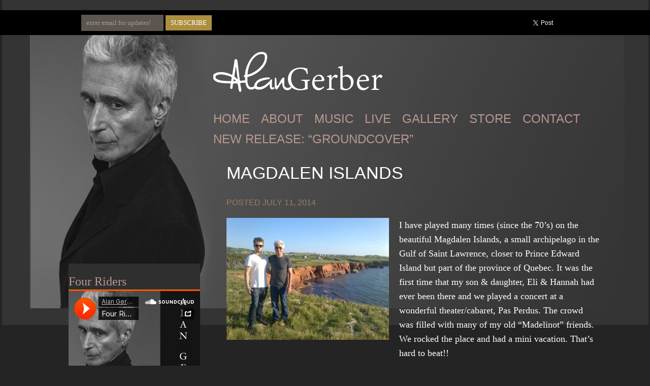

--- FILE ---
content_type: text/html; charset=UTF-8
request_url: https://alangerbersongs.com/magdalen-islands/
body_size: 8603
content:
<!doctype html>

<!-- paulirish.com/2008/conditional-stylesheets-vs-css-hacks-answer-neither/ -->

<!--[if lt IE 7]> <html class="no-js lt-ie9 lt-ie8 lt-ie7" lang="en"> <![endif]-->

<!--[if IE 7]>    <html class="no-js lt-ie9 lt-ie8" lang="en"> <![endif]-->

<!--[if IE 8]>    <html class="no-js lt-ie9" lang="en"> <![endif]-->

<!-- Consider adding a manifest.appcache: h5bp.com/d/Offline -->

<!--[if gt IE 8]><!--> <html class="no-js" lang="en"> <!--<![endif]-->



<head>



	<title>Alan Gerber | Magdalen Islands</title>

   	<meta charset="UTF-8" />

  	<meta name="HandheldFriendly" content="True">

  	<meta name="viewport" content="width=device-width" />

	

	<!-- Use the .htaccess and remove these lines to avoid edge case issues. More info: h5bp.com/i/378 -->

	

	<meta http-equiv="X-UA-Compatible" content="IE=edge,chrome=1">

	<link rel="pingback" href="https://alangerbersongs.com/xmlrpc.php" />

	<link rel="shortcut icon" href="https://alangerbersongs.com/wp-content/themes/alangerber/img/favicon.ico"/>

	

	<!-- Set the viewport width to device width for mobile -->

	

	<meta name="viewport" content="width=device-width" />

	

	<!-- Place favicon.ico and apple-touch-icon.png in the root directory: mathiasbynens.be/notes/touch-icons -->

	

	<!-- Included CSS Files (Compressed) -->

	



    	<link rel="stylesheet" href="https://alangerbersongs.com/wp-content/themes/alangerber/style.css">

	<!--<link rel="stylesheet/less" type="text/css" href="https://alangerbersongs.com/wp-content/themes/alangerber/LESS/wysiwyg.less" />

	<script src="https://alangerbersongs.com/wp-content/themes/alangerber/js/less-1.3.3.min.js" type="text/javascript"></script>-->

	<script> (function(i,s,o,g,r,a,m){i['GoogleAnalyticsObject']=r;i[r]=i[r]||function(){ (i[r].q=i[r].q||[]).push(arguments)},i[r].l=1*new Date();a=s.createElement(o), m=s.getElementsByTagName(o)[0];a.async=1;a.src=g;m.parentNode.insertBefore(a,m) })(window,document,'script','//www.google-analytics.com/analytics.js','ga');  ga('create', 'UA-50307438-1', 'alangerbersongs.com'); ga('send', 'pageview');  </script>





		

	<meta name='robots' content='max-image-preview:large' />
<link rel='dns-prefetch' href='//ajax.googleapis.com' />
<link rel="alternate" title="oEmbed (JSON)" type="application/json+oembed" href="https://alangerbersongs.com/wp-json/oembed/1.0/embed?url=https%3A%2F%2Falangerbersongs.com%2Fmagdalen-islands%2F" />
<link rel="alternate" title="oEmbed (XML)" type="text/xml+oembed" href="https://alangerbersongs.com/wp-json/oembed/1.0/embed?url=https%3A%2F%2Falangerbersongs.com%2Fmagdalen-islands%2F&#038;format=xml" />
		
	<style id='wp-img-auto-sizes-contain-inline-css' type='text/css'>
img:is([sizes=auto i],[sizes^="auto," i]){contain-intrinsic-size:3000px 1500px}
/*# sourceURL=wp-img-auto-sizes-contain-inline-css */
</style>
<style id='wp-emoji-styles-inline-css' type='text/css'>

	img.wp-smiley, img.emoji {
		display: inline !important;
		border: none !important;
		box-shadow: none !important;
		height: 1em !important;
		width: 1em !important;
		margin: 0 0.07em !important;
		vertical-align: -0.1em !important;
		background: none !important;
		padding: 0 !important;
	}
/*# sourceURL=wp-emoji-styles-inline-css */
</style>
<style id='wp-block-library-inline-css' type='text/css'>
:root{--wp-block-synced-color:#7a00df;--wp-block-synced-color--rgb:122,0,223;--wp-bound-block-color:var(--wp-block-synced-color);--wp-editor-canvas-background:#ddd;--wp-admin-theme-color:#007cba;--wp-admin-theme-color--rgb:0,124,186;--wp-admin-theme-color-darker-10:#006ba1;--wp-admin-theme-color-darker-10--rgb:0,107,160.5;--wp-admin-theme-color-darker-20:#005a87;--wp-admin-theme-color-darker-20--rgb:0,90,135;--wp-admin-border-width-focus:2px}@media (min-resolution:192dpi){:root{--wp-admin-border-width-focus:1.5px}}.wp-element-button{cursor:pointer}:root .has-very-light-gray-background-color{background-color:#eee}:root .has-very-dark-gray-background-color{background-color:#313131}:root .has-very-light-gray-color{color:#eee}:root .has-very-dark-gray-color{color:#313131}:root .has-vivid-green-cyan-to-vivid-cyan-blue-gradient-background{background:linear-gradient(135deg,#00d084,#0693e3)}:root .has-purple-crush-gradient-background{background:linear-gradient(135deg,#34e2e4,#4721fb 50%,#ab1dfe)}:root .has-hazy-dawn-gradient-background{background:linear-gradient(135deg,#faaca8,#dad0ec)}:root .has-subdued-olive-gradient-background{background:linear-gradient(135deg,#fafae1,#67a671)}:root .has-atomic-cream-gradient-background{background:linear-gradient(135deg,#fdd79a,#004a59)}:root .has-nightshade-gradient-background{background:linear-gradient(135deg,#330968,#31cdcf)}:root .has-midnight-gradient-background{background:linear-gradient(135deg,#020381,#2874fc)}:root{--wp--preset--font-size--normal:16px;--wp--preset--font-size--huge:42px}.has-regular-font-size{font-size:1em}.has-larger-font-size{font-size:2.625em}.has-normal-font-size{font-size:var(--wp--preset--font-size--normal)}.has-huge-font-size{font-size:var(--wp--preset--font-size--huge)}.has-text-align-center{text-align:center}.has-text-align-left{text-align:left}.has-text-align-right{text-align:right}.has-fit-text{white-space:nowrap!important}#end-resizable-editor-section{display:none}.aligncenter{clear:both}.items-justified-left{justify-content:flex-start}.items-justified-center{justify-content:center}.items-justified-right{justify-content:flex-end}.items-justified-space-between{justify-content:space-between}.screen-reader-text{border:0;clip-path:inset(50%);height:1px;margin:-1px;overflow:hidden;padding:0;position:absolute;width:1px;word-wrap:normal!important}.screen-reader-text:focus{background-color:#ddd;clip-path:none;color:#444;display:block;font-size:1em;height:auto;left:5px;line-height:normal;padding:15px 23px 14px;text-decoration:none;top:5px;width:auto;z-index:100000}html :where(.has-border-color){border-style:solid}html :where([style*=border-top-color]){border-top-style:solid}html :where([style*=border-right-color]){border-right-style:solid}html :where([style*=border-bottom-color]){border-bottom-style:solid}html :where([style*=border-left-color]){border-left-style:solid}html :where([style*=border-width]){border-style:solid}html :where([style*=border-top-width]){border-top-style:solid}html :where([style*=border-right-width]){border-right-style:solid}html :where([style*=border-bottom-width]){border-bottom-style:solid}html :where([style*=border-left-width]){border-left-style:solid}html :where(img[class*=wp-image-]){height:auto;max-width:100%}:where(figure){margin:0 0 1em}html :where(.is-position-sticky){--wp-admin--admin-bar--position-offset:var(--wp-admin--admin-bar--height,0px)}@media screen and (max-width:600px){html :where(.is-position-sticky){--wp-admin--admin-bar--position-offset:0px}}

/*# sourceURL=wp-block-library-inline-css */
</style><style id='global-styles-inline-css' type='text/css'>
:root{--wp--preset--aspect-ratio--square: 1;--wp--preset--aspect-ratio--4-3: 4/3;--wp--preset--aspect-ratio--3-4: 3/4;--wp--preset--aspect-ratio--3-2: 3/2;--wp--preset--aspect-ratio--2-3: 2/3;--wp--preset--aspect-ratio--16-9: 16/9;--wp--preset--aspect-ratio--9-16: 9/16;--wp--preset--color--black: #000000;--wp--preset--color--cyan-bluish-gray: #abb8c3;--wp--preset--color--white: #ffffff;--wp--preset--color--pale-pink: #f78da7;--wp--preset--color--vivid-red: #cf2e2e;--wp--preset--color--luminous-vivid-orange: #ff6900;--wp--preset--color--luminous-vivid-amber: #fcb900;--wp--preset--color--light-green-cyan: #7bdcb5;--wp--preset--color--vivid-green-cyan: #00d084;--wp--preset--color--pale-cyan-blue: #8ed1fc;--wp--preset--color--vivid-cyan-blue: #0693e3;--wp--preset--color--vivid-purple: #9b51e0;--wp--preset--gradient--vivid-cyan-blue-to-vivid-purple: linear-gradient(135deg,rgb(6,147,227) 0%,rgb(155,81,224) 100%);--wp--preset--gradient--light-green-cyan-to-vivid-green-cyan: linear-gradient(135deg,rgb(122,220,180) 0%,rgb(0,208,130) 100%);--wp--preset--gradient--luminous-vivid-amber-to-luminous-vivid-orange: linear-gradient(135deg,rgb(252,185,0) 0%,rgb(255,105,0) 100%);--wp--preset--gradient--luminous-vivid-orange-to-vivid-red: linear-gradient(135deg,rgb(255,105,0) 0%,rgb(207,46,46) 100%);--wp--preset--gradient--very-light-gray-to-cyan-bluish-gray: linear-gradient(135deg,rgb(238,238,238) 0%,rgb(169,184,195) 100%);--wp--preset--gradient--cool-to-warm-spectrum: linear-gradient(135deg,rgb(74,234,220) 0%,rgb(151,120,209) 20%,rgb(207,42,186) 40%,rgb(238,44,130) 60%,rgb(251,105,98) 80%,rgb(254,248,76) 100%);--wp--preset--gradient--blush-light-purple: linear-gradient(135deg,rgb(255,206,236) 0%,rgb(152,150,240) 100%);--wp--preset--gradient--blush-bordeaux: linear-gradient(135deg,rgb(254,205,165) 0%,rgb(254,45,45) 50%,rgb(107,0,62) 100%);--wp--preset--gradient--luminous-dusk: linear-gradient(135deg,rgb(255,203,112) 0%,rgb(199,81,192) 50%,rgb(65,88,208) 100%);--wp--preset--gradient--pale-ocean: linear-gradient(135deg,rgb(255,245,203) 0%,rgb(182,227,212) 50%,rgb(51,167,181) 100%);--wp--preset--gradient--electric-grass: linear-gradient(135deg,rgb(202,248,128) 0%,rgb(113,206,126) 100%);--wp--preset--gradient--midnight: linear-gradient(135deg,rgb(2,3,129) 0%,rgb(40,116,252) 100%);--wp--preset--font-size--small: 13px;--wp--preset--font-size--medium: 20px;--wp--preset--font-size--large: 36px;--wp--preset--font-size--x-large: 42px;--wp--preset--spacing--20: 0.44rem;--wp--preset--spacing--30: 0.67rem;--wp--preset--spacing--40: 1rem;--wp--preset--spacing--50: 1.5rem;--wp--preset--spacing--60: 2.25rem;--wp--preset--spacing--70: 3.38rem;--wp--preset--spacing--80: 5.06rem;--wp--preset--shadow--natural: 6px 6px 9px rgba(0, 0, 0, 0.2);--wp--preset--shadow--deep: 12px 12px 50px rgba(0, 0, 0, 0.4);--wp--preset--shadow--sharp: 6px 6px 0px rgba(0, 0, 0, 0.2);--wp--preset--shadow--outlined: 6px 6px 0px -3px rgb(255, 255, 255), 6px 6px rgb(0, 0, 0);--wp--preset--shadow--crisp: 6px 6px 0px rgb(0, 0, 0);}:where(.is-layout-flex){gap: 0.5em;}:where(.is-layout-grid){gap: 0.5em;}body .is-layout-flex{display: flex;}.is-layout-flex{flex-wrap: wrap;align-items: center;}.is-layout-flex > :is(*, div){margin: 0;}body .is-layout-grid{display: grid;}.is-layout-grid > :is(*, div){margin: 0;}:where(.wp-block-columns.is-layout-flex){gap: 2em;}:where(.wp-block-columns.is-layout-grid){gap: 2em;}:where(.wp-block-post-template.is-layout-flex){gap: 1.25em;}:where(.wp-block-post-template.is-layout-grid){gap: 1.25em;}.has-black-color{color: var(--wp--preset--color--black) !important;}.has-cyan-bluish-gray-color{color: var(--wp--preset--color--cyan-bluish-gray) !important;}.has-white-color{color: var(--wp--preset--color--white) !important;}.has-pale-pink-color{color: var(--wp--preset--color--pale-pink) !important;}.has-vivid-red-color{color: var(--wp--preset--color--vivid-red) !important;}.has-luminous-vivid-orange-color{color: var(--wp--preset--color--luminous-vivid-orange) !important;}.has-luminous-vivid-amber-color{color: var(--wp--preset--color--luminous-vivid-amber) !important;}.has-light-green-cyan-color{color: var(--wp--preset--color--light-green-cyan) !important;}.has-vivid-green-cyan-color{color: var(--wp--preset--color--vivid-green-cyan) !important;}.has-pale-cyan-blue-color{color: var(--wp--preset--color--pale-cyan-blue) !important;}.has-vivid-cyan-blue-color{color: var(--wp--preset--color--vivid-cyan-blue) !important;}.has-vivid-purple-color{color: var(--wp--preset--color--vivid-purple) !important;}.has-black-background-color{background-color: var(--wp--preset--color--black) !important;}.has-cyan-bluish-gray-background-color{background-color: var(--wp--preset--color--cyan-bluish-gray) !important;}.has-white-background-color{background-color: var(--wp--preset--color--white) !important;}.has-pale-pink-background-color{background-color: var(--wp--preset--color--pale-pink) !important;}.has-vivid-red-background-color{background-color: var(--wp--preset--color--vivid-red) !important;}.has-luminous-vivid-orange-background-color{background-color: var(--wp--preset--color--luminous-vivid-orange) !important;}.has-luminous-vivid-amber-background-color{background-color: var(--wp--preset--color--luminous-vivid-amber) !important;}.has-light-green-cyan-background-color{background-color: var(--wp--preset--color--light-green-cyan) !important;}.has-vivid-green-cyan-background-color{background-color: var(--wp--preset--color--vivid-green-cyan) !important;}.has-pale-cyan-blue-background-color{background-color: var(--wp--preset--color--pale-cyan-blue) !important;}.has-vivid-cyan-blue-background-color{background-color: var(--wp--preset--color--vivid-cyan-blue) !important;}.has-vivid-purple-background-color{background-color: var(--wp--preset--color--vivid-purple) !important;}.has-black-border-color{border-color: var(--wp--preset--color--black) !important;}.has-cyan-bluish-gray-border-color{border-color: var(--wp--preset--color--cyan-bluish-gray) !important;}.has-white-border-color{border-color: var(--wp--preset--color--white) !important;}.has-pale-pink-border-color{border-color: var(--wp--preset--color--pale-pink) !important;}.has-vivid-red-border-color{border-color: var(--wp--preset--color--vivid-red) !important;}.has-luminous-vivid-orange-border-color{border-color: var(--wp--preset--color--luminous-vivid-orange) !important;}.has-luminous-vivid-amber-border-color{border-color: var(--wp--preset--color--luminous-vivid-amber) !important;}.has-light-green-cyan-border-color{border-color: var(--wp--preset--color--light-green-cyan) !important;}.has-vivid-green-cyan-border-color{border-color: var(--wp--preset--color--vivid-green-cyan) !important;}.has-pale-cyan-blue-border-color{border-color: var(--wp--preset--color--pale-cyan-blue) !important;}.has-vivid-cyan-blue-border-color{border-color: var(--wp--preset--color--vivid-cyan-blue) !important;}.has-vivid-purple-border-color{border-color: var(--wp--preset--color--vivid-purple) !important;}.has-vivid-cyan-blue-to-vivid-purple-gradient-background{background: var(--wp--preset--gradient--vivid-cyan-blue-to-vivid-purple) !important;}.has-light-green-cyan-to-vivid-green-cyan-gradient-background{background: var(--wp--preset--gradient--light-green-cyan-to-vivid-green-cyan) !important;}.has-luminous-vivid-amber-to-luminous-vivid-orange-gradient-background{background: var(--wp--preset--gradient--luminous-vivid-amber-to-luminous-vivid-orange) !important;}.has-luminous-vivid-orange-to-vivid-red-gradient-background{background: var(--wp--preset--gradient--luminous-vivid-orange-to-vivid-red) !important;}.has-very-light-gray-to-cyan-bluish-gray-gradient-background{background: var(--wp--preset--gradient--very-light-gray-to-cyan-bluish-gray) !important;}.has-cool-to-warm-spectrum-gradient-background{background: var(--wp--preset--gradient--cool-to-warm-spectrum) !important;}.has-blush-light-purple-gradient-background{background: var(--wp--preset--gradient--blush-light-purple) !important;}.has-blush-bordeaux-gradient-background{background: var(--wp--preset--gradient--blush-bordeaux) !important;}.has-luminous-dusk-gradient-background{background: var(--wp--preset--gradient--luminous-dusk) !important;}.has-pale-ocean-gradient-background{background: var(--wp--preset--gradient--pale-ocean) !important;}.has-electric-grass-gradient-background{background: var(--wp--preset--gradient--electric-grass) !important;}.has-midnight-gradient-background{background: var(--wp--preset--gradient--midnight) !important;}.has-small-font-size{font-size: var(--wp--preset--font-size--small) !important;}.has-medium-font-size{font-size: var(--wp--preset--font-size--medium) !important;}.has-large-font-size{font-size: var(--wp--preset--font-size--large) !important;}.has-x-large-font-size{font-size: var(--wp--preset--font-size--x-large) !important;}
/*# sourceURL=global-styles-inline-css */
</style>

<style id='classic-theme-styles-inline-css' type='text/css'>
/*! This file is auto-generated */
.wp-block-button__link{color:#fff;background-color:#32373c;border-radius:9999px;box-shadow:none;text-decoration:none;padding:calc(.667em + 2px) calc(1.333em + 2px);font-size:1.125em}.wp-block-file__button{background:#32373c;color:#fff;text-decoration:none}
/*# sourceURL=/wp-includes/css/classic-themes.min.css */
</style>
<link rel='stylesheet' id='responsive-lightbox-nivo-css' href='https://alangerbersongs.com/wp-content/plugins/responsive-lightbox/assets/nivo/nivo-lightbox.min.css?ver=1.3.1' type='text/css' media='all' />
<link rel='stylesheet' id='responsive-lightbox-nivo-default-css' href='https://alangerbersongs.com/wp-content/plugins/responsive-lightbox/assets/nivo/themes/default/default.css?ver=1.3.1' type='text/css' media='all' />
<link rel='stylesheet' id='new-royalslider-core-css-css' href='https://alangerbersongs.com/wp-content/plugins/new-royalslider/lib/royalslider/royalslider.css?ver=3.2.2' type='text/css' media='all' />
<link rel='stylesheet' id='rsUni-css-css' href='https://alangerbersongs.com/wp-content/plugins/new-royalslider/lib/royalslider/skins/universal/rs-universal.css?ver=3.2.2' type='text/css' media='all' />
<link rel='stylesheet' id='wp-paginate-css' href='https://alangerbersongs.com/wp-content/plugins/wp-paginate/css/wp-paginate.css?ver=2.2.4' type='text/css' media='screen' />
<script type="text/javascript" src="https://ajax.googleapis.com/ajax/libs/jquery/1.9.1/jquery.min.js" id="jquery-js"></script>
<script type="text/javascript" src="https://alangerbersongs.com/wp-content/plugins/gigpress/scripts/gigpress.js?ver=6.9" id="gigpress-js-js"></script>
<script type="text/javascript" src="https://alangerbersongs.com/wp-content/plugins/responsive-lightbox/assets/dompurify/purify.min.js?ver=3.3.1" id="dompurify-js"></script>
<script type="text/javascript" id="responsive-lightbox-sanitizer-js-before">
/* <![CDATA[ */
window.RLG = window.RLG || {}; window.RLG.sanitizeAllowedHosts = ["youtube.com","www.youtube.com","youtu.be","vimeo.com","player.vimeo.com"];
//# sourceURL=responsive-lightbox-sanitizer-js-before
/* ]]> */
</script>
<script type="text/javascript" src="https://alangerbersongs.com/wp-content/plugins/responsive-lightbox/js/sanitizer.js?ver=2.6.1" id="responsive-lightbox-sanitizer-js"></script>
<script type="text/javascript" src="https://alangerbersongs.com/wp-content/plugins/responsive-lightbox/assets/nivo/nivo-lightbox.min.js?ver=1.3.1" id="responsive-lightbox-nivo-js"></script>
<script type="text/javascript" src="https://alangerbersongs.com/wp-includes/js/underscore.min.js?ver=1.13.7" id="underscore-js"></script>
<script type="text/javascript" src="https://alangerbersongs.com/wp-content/plugins/responsive-lightbox/assets/infinitescroll/infinite-scroll.pkgd.min.js?ver=4.0.1" id="responsive-lightbox-infinite-scroll-js"></script>
<script type="text/javascript" id="responsive-lightbox-js-before">
/* <![CDATA[ */
var rlArgs = {"script":"nivo","selector":"lightbox","customEvents":"","activeGalleries":true,"effect":"fade","clickOverlayToClose":true,"keyboardNav":true,"errorMessage":"The requested content cannot be loaded. Please try again later.","woocommerce_gallery":false,"ajaxurl":"https:\/\/alangerbersongs.com\/wp-admin\/admin-ajax.php","nonce":"eba903a45d","preview":false,"postId":596,"scriptExtension":false};

//# sourceURL=responsive-lightbox-js-before
/* ]]> */
</script>
<script type="text/javascript" src="https://alangerbersongs.com/wp-content/plugins/responsive-lightbox/js/front.js?ver=2.6.1" id="responsive-lightbox-js"></script>
<link rel="https://api.w.org/" href="https://alangerbersongs.com/wp-json/" /><link rel="alternate" title="JSON" type="application/json" href="https://alangerbersongs.com/wp-json/wp/v2/posts/596" /><link rel="EditURI" type="application/rsd+xml" title="RSD" href="https://alangerbersongs.com/xmlrpc.php?rsd" />
<meta name="generator" content="WordPress 6.9" />
<link rel="canonical" href="https://alangerbersongs.com/magdalen-islands/" />
<link rel='shortlink' href='https://alangerbersongs.com/?p=596' />
<link href="https://alangerbersongs.com/?feed=gigpress" rel="alternate" type="application/rss+xml" title="Upcoming shows" />

	

	<!-- All JavaScript at the bottom, except this Modernizr build. Modernizr enables HTML5 elements & feature detects for optimal performance. Create your own custom Modernizr build: www.modernizr.com/download/ -->

	

	<script src="https://alangerbersongs.com/wp-content/themes/alangerber/js/modernizr.custom.55071.js"></script><script type="text/javascript" src="https://ajax.googleapis.com/ajax/libs/jquery/1.7.2/jquery.min.js"></script>

	  <script type="text/javascript" src="https://alangerbersongs.com/wp-content/themes/alangerber/js/navbar.js">		</script>

<link rel='stylesheet' id='gigpress-css-css' href='https://alangerbersongs.com/wp-content/plugins/gigpress/css/gigpress.css?ver=6.9' type='text/css' media='all' />
</head>



<body data-rsssl=1 class="wp-singular post-template-default single single-post postid-596 single-format-standard wp-theme-alangerber">



	<!-- Prompt IE 6 users to install Chrome Frame. Remove this if you support IE 6. chromium.org/developers/how-tos/chrome-frame-getting-started -->

	

	<!--[if lt IE 7]><p class=chromeframe>Your browser is <em>ancient!</em> <a href="http://browsehappy.com/">Upgrade to a different browser</a> or <a href="http://www.google.com/chromeframe/?redirect=true">install Google Chrome Frame</a> to experience this site.</p><![endif]-->



<div id="fb-root"></div>

<script>(function(d, s, id) {

  var js, fjs = d.getElementsByTagName(s)[0];

  if (d.getElementById(id)) return;

  js = d.createElement(s); js.id = id;

  js.src = "//connect.facebook.net/en_US/all.js#xfbml=1";

  fjs.parentNode.insertBefore(js, fjs);

}(document, 'script', 'facebook-jssdk'));</script>

	

	   

        <div class="navbar">

	<a href="#"><img src="https://alangerbersongs.com/wp-content/themes/alangerber/img/menu_icon.png"></img><span> MENU</span></a><div class="menu-main-container"><ul id="menu-main" class="menu"><li id="menu-item-136" class="menu-item menu-item-type-custom menu-item-object-custom menu-item-home menu-item-136"><a href="https://alangerbersongs.com/">Home</a></li>
<li id="menu-item-92" class="menu-item menu-item-type-post_type menu-item-object-page menu-item-92"><a href="https://alangerbersongs.com/about/">About</a></li>
<li id="menu-item-137" class="menu-item menu-item-type-post_type menu-item-object-page menu-item-has-children menu-item-137"><a href="https://alangerbersongs.com/music/">Music</a>
<ul class="sub-menu">
	<li id="menu-item-236" class="menu-item menu-item-type-custom menu-item-object-custom menu-item-236"><a href="/lyric">Lyrics</a></li>
</ul>
</li>
<li id="menu-item-86" class="menu-item menu-item-type-post_type menu-item-object-page menu-item-has-children menu-item-86"><a href="https://alangerbersongs.com/live/">Live</a>
<ul class="sub-menu">
	<li id="menu-item-655" class="menu-item menu-item-type-custom menu-item-object-custom menu-item-655"><a href="https://alangerbersongs.com/review/">Reviews</a></li>
</ul>
</li>
<li id="menu-item-434" class="menu-item menu-item-type-custom menu-item-object-custom menu-item-has-children menu-item-434"><a href="/gallery/live-performance-photos">Gallery</a>
<ul class="sub-menu">
	<li id="menu-item-413" class="menu-item menu-item-type-custom menu-item-object-custom menu-item-413"><a href="/gallery/live-performance-photos">Live Photos</a></li>
	<li id="menu-item-258" class="menu-item menu-item-type-post_type menu-item-object-page menu-item-258"><a href="https://alangerbersongs.com/gallery/fan-photos/">Fan Photos</a></li>
	<li id="menu-item-269" class="menu-item menu-item-type-post_type menu-item-object-page menu-item-269"><a href="https://alangerbersongs.com/gallery/lifestyle/">Lifestyle Photos</a></li>
	<li id="menu-item-256" class="menu-item menu-item-type-post_type menu-item-object-page menu-item-256"><a href="https://alangerbersongs.com/gallery/session-photos/">Session Photos</a></li>
	<li id="menu-item-583" class="menu-item menu-item-type-post_type menu-item-object-page menu-item-583"><a href="https://alangerbersongs.com/gallery/tbt/">#TBT</a></li>
</ul>
</li>
<li id="menu-item-81" class="menu-item menu-item-type-post_type menu-item-object-page menu-item-81"><a href="https://alangerbersongs.com/store/">Store</a></li>
<li id="menu-item-75" class="menu-item menu-item-type-post_type menu-item-object-page menu-item-75"><a href="https://alangerbersongs.com/contact/">Contact</a></li>
<li id="menu-item-1071" class="menu-item menu-item-type-post_type menu-item-object-page menu-item-1071"><a href="https://alangerbersongs.com/money-cant-save-you/">New Release: &#8220;Groundcover&#8221;</a></li>
</ul></div>
        </div>

            <div id="topbar">

		<div id="bar">

           		<div id="subscribe"><form name="input" action="https://alangerbersongs.us3.list-manage.com/subscribe/post?u=fa2d13a096709c490d7fce179&amp;id=85722095dd" method="post" id="mc-embedded-subscribe-form" name="mc-embedded-subscribe-form" class="validate" target="_blank" novalidate>

<input type="text2" name="EMAIL" placeholder="enter email for updates!" class="required email" id="mce-EMAIL">

<input type="submit" value="Subscribe">

</form></div>

<div id="socialbar">

<a href="https://twitter.com/share" class="twitter-share-button">Tweet</a>

<script>!function(d,s,id){var js,fjs=d.getElementsByTagName(s)[0],p=/^http:/.test(d.location)?'http':'https';if(!d.getElementById(id)){js=d.createElement(s);js.id=id;js.src=p+'://platform.twitter.com/widgets.js';fjs.parentNode.insertBefore(js,fjs);}}(document, 'script', 'twitter-wjs');</script><div class="fb-share-button" data-href="http://alangerber.org/" data-width="120px"  data-height="27px" data-type="button_count"></div>

</div></div>

        	

</div>

<div class="wrapper">

    <header>



		

   <div class="logo"><a href="https://alangerbersongs.com"><img src="https://alangerbersongs.com/wp-content/themes/alangerber/img/logo.png"></img></a></div><!--<div class="lngsocial"><a href="/">ENGLISH</a> | <a href="/?lang=fr">FRENCH</a></div>-->

 <nav>

             <div class="menu-main-container"><ul id="menu-main-1" class="menu"><li class="menu-item menu-item-type-custom menu-item-object-custom menu-item-home menu-item-136"><a href="https://alangerbersongs.com/">Home</a></li>
<li class="menu-item menu-item-type-post_type menu-item-object-page menu-item-92"><a href="https://alangerbersongs.com/about/">About</a></li>
<li class="menu-item menu-item-type-post_type menu-item-object-page menu-item-has-children menu-item-137"><a href="https://alangerbersongs.com/music/">Music</a>
<ul class="sub-menu">
	<li class="menu-item menu-item-type-custom menu-item-object-custom menu-item-236"><a href="/lyric">Lyrics</a></li>
</ul>
</li>
<li class="menu-item menu-item-type-post_type menu-item-object-page menu-item-has-children menu-item-86"><a href="https://alangerbersongs.com/live/">Live</a>
<ul class="sub-menu">
	<li class="menu-item menu-item-type-custom menu-item-object-custom menu-item-655"><a href="https://alangerbersongs.com/review/">Reviews</a></li>
</ul>
</li>
<li class="menu-item menu-item-type-custom menu-item-object-custom menu-item-has-children menu-item-434"><a href="/gallery/live-performance-photos">Gallery</a>
<ul class="sub-menu">
	<li class="menu-item menu-item-type-custom menu-item-object-custom menu-item-413"><a href="/gallery/live-performance-photos">Live Photos</a></li>
	<li class="menu-item menu-item-type-post_type menu-item-object-page menu-item-258"><a href="https://alangerbersongs.com/gallery/fan-photos/">Fan Photos</a></li>
	<li class="menu-item menu-item-type-post_type menu-item-object-page menu-item-269"><a href="https://alangerbersongs.com/gallery/lifestyle/">Lifestyle Photos</a></li>
	<li class="menu-item menu-item-type-post_type menu-item-object-page menu-item-256"><a href="https://alangerbersongs.com/gallery/session-photos/">Session Photos</a></li>
	<li class="menu-item menu-item-type-post_type menu-item-object-page menu-item-583"><a href="https://alangerbersongs.com/gallery/tbt/">#TBT</a></li>
</ul>
</li>
<li class="menu-item menu-item-type-post_type menu-item-object-page menu-item-81"><a href="https://alangerbersongs.com/store/">Store</a></li>
<li class="menu-item menu-item-type-post_type menu-item-object-page menu-item-75"><a href="https://alangerbersongs.com/contact/">Contact</a></li>
<li class="menu-item menu-item-type-post_type menu-item-object-page menu-item-1071"><a href="https://alangerbersongs.com/money-cant-save-you/">New Release: &#8220;Groundcover&#8221;</a></li>
</ul></div>
        </nav>





		

	</header>
	<div class="sidebar-home" role="complementary">



<div id="custom_html-3" class="widget_text widget widget_custom_html"><h2>Four Riders</h2><div class="textwidget custom-html-widget"><iframe width="100%" height="300" scrolling="no" frameborder="no" allow="autoplay" src="https://w.soundcloud.com/player/?url=https%3A//api.soundcloud.com/tracks/419297988&color=%23ff5500&auto_play=false&hide_related=false&show_comments=true&show_user=true&show_reposts=false&show_teaser=true&visual=true"></iframe></div></div><div id="text-2" class="widget widget_text">			<div class="textwidget"><div id="cdbaby"><a href='https://store.cdbaby.com/cd/alangerber3'><img src='https://alangerbersongs.com/wp-content/themes/alangerber/img/ag_somewhereinbetween.png'  alt='Alan Gerber: Somewhere in Between' /></a></div></div>
		</div><div id="text-3" class="widget widget_text">			<div class="textwidget"><iframe width="100%" scrolling="no" frameborder="no" src="https://w.soundcloud.com/player/?url=https%3A//api.soundcloud.com/playlists/27209036&amp;color=ff5500&amp;auto_play=false&amp;hide_related=false&amp;show_artwork=true&amp;color=472e0a"></iframe></div>
		</div>
	

		</div> <!-- /#sidebar-home -->
<div class="container">

    






<article class="single-post">



	<h1 class="post-title">Magdalen Islands</h2>

	<div class="meta">POSTED <time datetime="2014-07-11">July 11, 2014</time> </div>

	<p><a href="https://alangerbersongs.com/wp-content/uploads/2014/07/AGM_MagdalenIslands1.jpeg" data-rel="lightbox-image-0" data-rl_title="" data-rl_caption="" title=""><img fetchpriority="high" decoding="async" src="https://alangerbersongs.com/wp-content/uploads/2014/07/AGM_MagdalenIslands1.jpeg" alt="AGM_MagdalenIslands1" width="320" height="240" class="alignleft size-full wp-image-612" srcset="https://alangerbersongs.com/wp-content/uploads/2014/07/AGM_MagdalenIslands1.jpeg 320w, https://alangerbersongs.com/wp-content/uploads/2014/07/AGM_MagdalenIslands1-300x225.jpeg 300w" sizes="(max-width: 320px) 100vw, 320px" /></a></p>
<p class="p1"><span class="s1">I have played many times (since the 70&#8217;s) on the beautiful Magdalen Islands, a small archipelago in the Gulf of Saint Lawrence, closer to Prince Edward Island but part of the province of Quebec. It was the first time that my son &amp; daughter, Eli &amp; Hannah had ever been there and we played a concert at a wonderful theater/cabaret, Pas Perdus. The crowd was filled with many of my old &#8220;Madelinot&#8221; friends. We rocked the place and had a mini vacation. That&#8217;s hard to beat!! </span></p>
			



	


	
<div id="comments">
	
	
		
	<p>Comments are closed</p>
	
	
	
</div><!-- #comments -->



</article>










</div>	<footer>
	<div class="menu-main-container"><ul id="menu-main-2" class="menu"><li class="menu-item menu-item-type-custom menu-item-object-custom menu-item-home menu-item-136"><a href="https://alangerbersongs.com/">Home</a></li>
<li class="menu-item menu-item-type-post_type menu-item-object-page menu-item-92"><a href="https://alangerbersongs.com/about/">About</a></li>
<li class="menu-item menu-item-type-post_type menu-item-object-page menu-item-has-children menu-item-137"><a href="https://alangerbersongs.com/music/">Music</a>
<ul class="sub-menu">
	<li class="menu-item menu-item-type-custom menu-item-object-custom menu-item-236"><a href="/lyric">Lyrics</a></li>
</ul>
</li>
<li class="menu-item menu-item-type-post_type menu-item-object-page menu-item-has-children menu-item-86"><a href="https://alangerbersongs.com/live/">Live</a>
<ul class="sub-menu">
	<li class="menu-item menu-item-type-custom menu-item-object-custom menu-item-655"><a href="https://alangerbersongs.com/review/">Reviews</a></li>
</ul>
</li>
<li class="menu-item menu-item-type-custom menu-item-object-custom menu-item-has-children menu-item-434"><a href="/gallery/live-performance-photos">Gallery</a>
<ul class="sub-menu">
	<li class="menu-item menu-item-type-custom menu-item-object-custom menu-item-413"><a href="/gallery/live-performance-photos">Live Photos</a></li>
	<li class="menu-item menu-item-type-post_type menu-item-object-page menu-item-258"><a href="https://alangerbersongs.com/gallery/fan-photos/">Fan Photos</a></li>
	<li class="menu-item menu-item-type-post_type menu-item-object-page menu-item-269"><a href="https://alangerbersongs.com/gallery/lifestyle/">Lifestyle Photos</a></li>
	<li class="menu-item menu-item-type-post_type menu-item-object-page menu-item-256"><a href="https://alangerbersongs.com/gallery/session-photos/">Session Photos</a></li>
	<li class="menu-item menu-item-type-post_type menu-item-object-page menu-item-583"><a href="https://alangerbersongs.com/gallery/tbt/">#TBT</a></li>
</ul>
</li>
<li class="menu-item menu-item-type-post_type menu-item-object-page menu-item-81"><a href="https://alangerbersongs.com/store/">Store</a></li>
<li class="menu-item menu-item-type-post_type menu-item-object-page menu-item-75"><a href="https://alangerbersongs.com/contact/">Contact</a></li>
<li class="menu-item menu-item-type-post_type menu-item-object-page menu-item-1071"><a href="https://alangerbersongs.com/money-cant-save-you/">New Release: &#8220;Groundcover&#8221;</a></li>
</ul></div>
<br> <a href="https://www.facebook.com/alangerbersongs"><img src="https://alangerbersongs.com/wp-content/themes/alangerber/img/fb.png" /></a><a href="https://twitter.com/alangerbersongs"><img src="https://alangerbersongs.com/wp-content/themes/alangerber/img/twitter.png" /></a><a href="https://www.youtube.com/user/AlanGerberSongs"><img src="https://alangerbersongs.com/wp-content/themes/alangerber/img/yt.png" /></a><a href="https://soundcloud.com/alangerbersongs"><img src="https://alangerbersongs.com/wp-content/themes/alangerber/img/sc.png" /></a>
<h2>To book Alan for a performance or workshop,<a href="/contact/"> Start Here</a></h2>
<p>Copyright &copy; 2026 Alan Gerber. All Rights Reserved.</p>
		
	</footer>

	<script type="speculationrules">
{"prefetch":[{"source":"document","where":{"and":[{"href_matches":"/*"},{"not":{"href_matches":["/wp-*.php","/wp-admin/*","/wp-content/uploads/*","/wp-content/*","/wp-content/plugins/*","/wp-content/themes/alangerber/*","/*\\?(.+)"]}},{"not":{"selector_matches":"a[rel~=\"nofollow\"]"}},{"not":{"selector_matches":".no-prefetch, .no-prefetch a"}}]},"eagerness":"conservative"}]}
</script>
<script type="text/javascript" src="https://alangerbersongs.com/wp-content/plugins/new-royalslider/lib/royalslider/jquery.royalslider.min.js?ver=3.2.2" id="new-royalslider-main-js-js"></script>
<script id="wp-emoji-settings" type="application/json">
{"baseUrl":"https://s.w.org/images/core/emoji/17.0.2/72x72/","ext":".png","svgUrl":"https://s.w.org/images/core/emoji/17.0.2/svg/","svgExt":".svg","source":{"concatemoji":"https://alangerbersongs.com/wp-includes/js/wp-emoji-release.min.js?ver=6.9"}}
</script>
<script type="module">
/* <![CDATA[ */
/*! This file is auto-generated */
const a=JSON.parse(document.getElementById("wp-emoji-settings").textContent),o=(window._wpemojiSettings=a,"wpEmojiSettingsSupports"),s=["flag","emoji"];function i(e){try{var t={supportTests:e,timestamp:(new Date).valueOf()};sessionStorage.setItem(o,JSON.stringify(t))}catch(e){}}function c(e,t,n){e.clearRect(0,0,e.canvas.width,e.canvas.height),e.fillText(t,0,0);t=new Uint32Array(e.getImageData(0,0,e.canvas.width,e.canvas.height).data);e.clearRect(0,0,e.canvas.width,e.canvas.height),e.fillText(n,0,0);const a=new Uint32Array(e.getImageData(0,0,e.canvas.width,e.canvas.height).data);return t.every((e,t)=>e===a[t])}function p(e,t){e.clearRect(0,0,e.canvas.width,e.canvas.height),e.fillText(t,0,0);var n=e.getImageData(16,16,1,1);for(let e=0;e<n.data.length;e++)if(0!==n.data[e])return!1;return!0}function u(e,t,n,a){switch(t){case"flag":return n(e,"\ud83c\udff3\ufe0f\u200d\u26a7\ufe0f","\ud83c\udff3\ufe0f\u200b\u26a7\ufe0f")?!1:!n(e,"\ud83c\udde8\ud83c\uddf6","\ud83c\udde8\u200b\ud83c\uddf6")&&!n(e,"\ud83c\udff4\udb40\udc67\udb40\udc62\udb40\udc65\udb40\udc6e\udb40\udc67\udb40\udc7f","\ud83c\udff4\u200b\udb40\udc67\u200b\udb40\udc62\u200b\udb40\udc65\u200b\udb40\udc6e\u200b\udb40\udc67\u200b\udb40\udc7f");case"emoji":return!a(e,"\ud83e\u1fac8")}return!1}function f(e,t,n,a){let r;const o=(r="undefined"!=typeof WorkerGlobalScope&&self instanceof WorkerGlobalScope?new OffscreenCanvas(300,150):document.createElement("canvas")).getContext("2d",{willReadFrequently:!0}),s=(o.textBaseline="top",o.font="600 32px Arial",{});return e.forEach(e=>{s[e]=t(o,e,n,a)}),s}function r(e){var t=document.createElement("script");t.src=e,t.defer=!0,document.head.appendChild(t)}a.supports={everything:!0,everythingExceptFlag:!0},new Promise(t=>{let n=function(){try{var e=JSON.parse(sessionStorage.getItem(o));if("object"==typeof e&&"number"==typeof e.timestamp&&(new Date).valueOf()<e.timestamp+604800&&"object"==typeof e.supportTests)return e.supportTests}catch(e){}return null}();if(!n){if("undefined"!=typeof Worker&&"undefined"!=typeof OffscreenCanvas&&"undefined"!=typeof URL&&URL.createObjectURL&&"undefined"!=typeof Blob)try{var e="postMessage("+f.toString()+"("+[JSON.stringify(s),u.toString(),c.toString(),p.toString()].join(",")+"));",a=new Blob([e],{type:"text/javascript"});const r=new Worker(URL.createObjectURL(a),{name:"wpTestEmojiSupports"});return void(r.onmessage=e=>{i(n=e.data),r.terminate(),t(n)})}catch(e){}i(n=f(s,u,c,p))}t(n)}).then(e=>{for(const n in e)a.supports[n]=e[n],a.supports.everything=a.supports.everything&&a.supports[n],"flag"!==n&&(a.supports.everythingExceptFlag=a.supports.everythingExceptFlag&&a.supports[n]);var t;a.supports.everythingExceptFlag=a.supports.everythingExceptFlag&&!a.supports.flag,a.supports.everything||((t=a.source||{}).concatemoji?r(t.concatemoji):t.wpemoji&&t.twemoji&&(r(t.twemoji),r(t.wpemoji)))});
//# sourceURL=https://alangerbersongs.com/wp-includes/js/wp-emoji-loader.min.js
/* ]]> */
</script>

	<!-- JavaScript at the bottom for fast page loading -->
	
	<!-- scripts concatenated and minified via build script -->
	
	<script src="https://alangerbersongs.com/wp-content/themes/alangerber/js/bootstrap.min.js"></script>
	
	<!-- end scripts -->
</div>
</body>

</html>


--- FILE ---
content_type: text/css
request_url: https://alangerbersongs.com/wp-content/themes/alangerber/style.css
body_size: 4201
content:
/*
Theme Name: Alan Gerber
Author: NoSleepForSheep
Website: http://www.nosleepforsheep.com/


CONTENTS:

:: GENERAL
:: TYPOGRAPHY
:: STRUCTURE
:: HEADER
:: FOOTER
:: SIDEBAR
:: POSTS
:: REVIEWS
:: TOUR
:: LYRICS
:: MOBILE
:: WYSIWYG

*/


/* GENERAL */

html, html a {
	-webkit-font-smoothing: antialiased !important;
}



body {
	margin: 0 auto;
	font-family: Georgia, Times, "Times New Roman", serif;
	font-size: 16px;
	line-height: 1.5em;
	color: #ffffff;
	background-color: #242424;
	background-image: url('img/bg.jpg'), url('img/bg2.jpg') ;
	background-repeat: no-repeat, no-repeat;
	background-position: center top, center bottom;
}

p {
	font-size: 18px;
	line-height: 1.6em;
}

h1, h2, h3, h4, h5, h6 {
	color: #b9998f;
	font-family: Georgia, Times, "Times New Roman", serif;
	font-weight: 300;
	line-height: 1.3em;
}	


h1 {
	text-transform: uppercase;
}


a {
	color: #ac8e3e; 
	text-decoration: none;
	transition: color .2s linear;
	-webkit-transition: color .2s linear;
	-moz-transition: color .2s linear;
}

a:hover {
	color:#fff;
}

b, strong {
    	font-weight: 600;
}

img {
   	margin: auto;
	max-width: 100%;
	height: auto;
}

a:hover img {
    	opacity: 0.7;
}

a img {
    	opacity: 1;
    	transition: opacity .2s linear;
    	-webkit-transition: opacity .2s linear;
    	-moz-transition: opacity .2s linear;
}

.twitter-share-button { 
	vertical-align:middle; 
	width:90px!important;
}

.group:after {
	content: "";
	display: table;
	clear: both;
}

.tubepress_normal_embedded_wrapper, .tubepress_thumbnail_area {
	width:auto!important;
}

.tubepress_container {
	width: 100% !important;
	height: 75% !important;
}

.tubepress_normal_embedded_wrapper{
	position: relative !important;
	padding-bottom: 56.25% !important;
	width:100% !important;
	padding-top: 30px !important; 
	height: 0 !important; 
	overflow: hidden !important;
	clear:both !important;
	margin-bottom:20px !important;
}

.youtube-player {
	position: absolute !important;
	top: 0 !important;
	left: 0 !important;
	width: 100% !important;
	height: 100% !important;
}

.tubepress_thumb {
	height:230px!important;
}

dd.tubepress_meta_title, dd.tubepress_meta_title a, dd.tubepress_meta_title a:hover {
	font-size:16px!important;
	font-weight:normal!important;
	margin-top:6px!important;
	line-height:1.1em!important;		
}

.tubepress_container dd.tubepress_meta_runtime {
	margin-top:5px!important;
	margin-bottom:5px!important;
	font-weight:normal!important;
}

/* TYPOGRAPHY */

	@import url(http://fonts.googleapis.com/css?family=Open+Sans);

/* STRUCTURE */

.player {
	width: 25%;
	float:left; 
	margin-top:430px;
}

.wrapper {
	max-width: 1080px;
	margin: auto;
}

.container {
	width: 70%;
	max-width: 734px;
	float:right;
	margin: auto;
	height: auto;
	background: transparent;
}

.content {
	width: 94%;
	float: left;
	padding: 3%;
	background: #383838;
	margin-bottom: 50px;
	margin-top: 30px;
}

ul {
	padding-left: 10%;
}

ol {
	padding-left: 10%;
}

.g-background-default {
	background-color: #eee!important;
}

.slider {
	width: 100%;
	margin: auto;	
	margin-top: 20px;
	height:auto;
}

.slider p {
	padding: 4%;
	padding:0;
}

.rsUni .rsBullet.rsNavSelected span {
	background-color: #ac8e3e!important;
}

#comment {
	background:#887e73;
	border:none;
	width:100%;
}

#commentform {
	background: #473e33;
	padding: 5%;
}

#comments {
	margin-bottom: 40px;
	margin-top: 100px;
}

#comments h4 {
	margin: 0;
	padding: 0;
}


#comments img {
	float: left;
	margin-right: 20px;
}

#comments p {
	padding: 0;
}

#comments ol {
	padding-left: 30px;
}

#comments  ol  li {
	display:block!important;
}

#commentform  p.form-allowed-tags {
	display:none!important;
}

#comments li {
	background: #473e33;
	margin-bottom: 20px;
	padding: 5%;
}

#comments li:nth-of-type(even) { 
	background: transparent;
}

#author {
	width: 100%;
	height: 30px;
	background:#887e73;
	border:none;
}

#email {
	width: 100%;
	height: 30px;
	background:#887e73;
	border:none;
}

#url {
	width: 100%;
	height: 30px;
	background:#887e73;
	border:none;
}

.required {
	color:#ac8e3e;
}


a.page-numbers {
	font-size: 1em;
	background: #21160e;
	color: #fff;
	padding: 5px 5px 5px 5px;
}

a.page-numbers:hover {
	background: #ac8e3e;
}

span.page-numbers.current {
	background: #ac8e3e;
	color: #fff;
	padding: 5px 5px 5px 5px;
}

#pagelist {
	text-align: center;
	margin-top: 25px;
}

button {
	background: #ac8e3e;
	border:none;
	color:#fff;
	text-transform:uppercase;
	padding-left: 10px;
	padding-right: 10px;
	height: 30px;
	font-family: Georgia, Times, "Times New Roman", serif;
	margin-right: 15px;
	transition: background-color .2s linear;
	-webkit-transition: background-color .2s linear;
	-moz-transition: background-color .2s linear;
}

button:hover {
	background: #fff;
	color:#000;
	transition: background-color .2s linear;
	-webkit-transition: background-color .2s linear;
	-moz-transition: background-color .2s linear;
	cursor: pointer;
}

::-webkit-input-placeholder {
   	color:#a39c94;
}

:-moz-placeholder { /* Firefox 18- */
   	color:#a39c94; 
}

::-moz-placeholder {  /* Firefox 19+ */
  	 color:#a39c94;  
}

:-ms-input-placeholder {  
	color:#a39c94; 
}

.page-title {
	margin-bottom:0;
}

/* HEADER */

header {
	width: 100%;
	max-width: 760px;
	height: auto;
	float:right;
	margin: auto;
	margin-top: 30px;
	background: transparent;   
}

#placeholder {
	color:#a39c94;
}

input[type="text"] {
	background:#b7d5d0;
	border:none;
	height: 30px;
	color:#5b5b5b;
	font-family: 'Open Sans', sans-serif;
	width: 180px;
	padding-left: 10px;
}

input[type="submit"] {
	background: #ac8e3e;
	border:none;
	color:#fff;
	text-transform:uppercase;
	padding: 5px 10px 5px 10px;
	height: 30px;
	font-family: Georgia, Times, "Times New Roman", serif;
	margin-right: 15px;
	transition: color .2s linear;
	-webkit-transition: color .2s linear;
	-moz-transition: color .2s linear;
	transition: background-color .2s linear;
	-webkit-transition: background-color .2s linear;
	-moz-transition: background-color .2s linear;
}

input[type="submit"]:hover {
	background:#fff;
	color:#000;
	transition: background-color .2s linear;
   	-webkit-transition: background-color .2s linear;
   	-moz-transition: background-color .2s linear;
}


.lngsocial {
	width: 30%;
	margin: auto;
	float: right;
	height: 50px;
	text-align: left;
	padding: 2%;
	margin-top: 20px;
}

.lngsocial a {
	color:#aeaeae;
}

.lngsocial a:hover {
	color:#fff;
}

.logo {
	width: 60%;
	float:left;
	margin:auto;
	margin-bottom: 20px;
	height: 90px;
	background: transparent;		
	transition:margin-left 0.5s;
}

.navbar { 
	display: none;
}
 
nav {
	width: 100%;
	margin: auto;
	max-width: 820px;
	background: transparent;
   	display: block;
	float: left;
	padding-bottom: 10px;
}

nav ul {
	list-style: none;
	display: block;
	padding: 0;
	margin: 0;
	text-align: left;
}

nav ul ul {
	display: none;
	position: absolute;
	float: left;
	width: 195px;
	z-index: 99999;
	padding-top:20px;
}

nav ul ul ul {
	display: none;
	position: absolute;
	background: #473e33;
	float: right;
	width: 195px;
	z-index: 99999;
	margin-left:-5px;
}

nav ul ul ul:after { display:none; }

nav ul li:hover > ul {
    display: block;
}

nav li:hover a {
    color: #fff;
}

nav li.current-menu-item a {
	color: #fff;
}

nav li.current-page-ancestor a {
 	 color: #fff;
}

nav ul ul a {
	color:#fff;
	line-height: 2em;
	margin: 5px;
	width: 100px;
	padding-bottom: 2px;
	height: auto;
	font-size: 1.2em;
	text-transform: none;
	border:none!important;
}

nav ul ul a:hover {
	color:#785d54;
}

nav li {
	padding-top: 13px;
	margin-right: 18px;
	display: inline-block;
}

.sub-menu {
	background: url('img/arrow.png') no-repeat top left;
}

nav li li {
	padding:0;
	font-size:1em;
	background: #957c74;
	width: 90%;
	border-bottom: 1px solid #785d54;
}

nav li li li {
	border-bottom:none;
	background: #473e33;
}

nav a {
	color: #b9998f;
	font-size: 1.5em;
	font-weight: 400;
	font-family: 'Open Sans', sans-serif;
	text-decoration: none;
	text-transform: uppercase;
	transition: color .2s linear;
	-webkit-transition: color .2s linear;
	-moz-transition: color .2s linear;
}

nav a:hover {
	color:#ffffff;
}

/* FOOTER */

footer {
	width:100%;
	max-width:860px;
	height:150px;
	float: right;
	margin:auto;
	clear: both;
	line-height: 10px;
	text-align: right;
	margin-bottom:36px;
	margin-top:36px;
	padding-top: 30px;
}

footer ul {

	list-style:none;
	display:block;
	font-size: 1.2em;
	font-weight: 400;
	font-family: 'Open Sans', sans-serif;
	text-decoration: none;
	text-transform: uppercase;
	margin:0;
	padding:0;
	margin-right: 2px;
}

footer li {
	display:inline-block;
	margin-left:30px;
}

footer li:first-of-type {
	margin-left:0;
}

footer ul a {
	color:#fff;
}

footer ul a:hover {
	color:#ac8e3e;
}

footer ul ul {
	display:none;
}

footer a {
	color: #b9998f;
	font-size: 1.1em;
	font-weight: 400;
	font-family: 'Open Sans', sans-serif;
	text-decoration: none;
	transition: color .2s linear;
	-webkit-transition: color .2s linear;
	-moz-transition: color .2s linear;
}

footer a:hover {
	color:#ffffff;
}

footer h2 {
	color:#ac8e3e;
	font-size:1.3em;
	font-weight: 500;
	margin: 0;
	font-family: 'Open Sans', sans-serif;
}

footer h2 a {
	font-weight: 500;
}

footer h3 {
	color:#d2f5ef;
	text-transform:uppercase;
	font-size:1.5em;
	margin:0;
	padding-bottom:0;
	padding-top:0;
}

footer h4 {
	color:#735c4c;
	text-transform:uppercase;
	font-size:1em;
	font-weight:400;
	margin:0;
	padding-top:0;
	padding-bottom: 2px;
}



footer h4 a {
	color:#dcc8a9;
	text-transform:uppercase;
	font-size:1em;
	font-weight:300;
	margin:0;
	padding-top:0;
	text-decoration: none;
}

footer p {
	color: #e2e2e2;
	margin: 0;
	padding:0 ;
	padding-left:13px;
	font-family:Georgia, Times, "Times New Roman", serif;
	font-size: 0.8em;
}


/* SIDEBAR */ 

#sidebar {
	width: 30%;
	float: right;
	background: transparent;
	margin-top: 20px;
	margin-bottom: 30px;
}

#sidebar h2 {
	padding-left: 40px;
	color:#9a7d67;
}

#sidebar a {
	font-family: 'Open Sans', sans-serif;
	text-transform: uppercase;
	font-size: 0.9em;
}

#sidebar  ul {
	list-style-type:none;
}

.sidebar-home {
	width: 24%;
	float: left;
	margin-top: 450px;
	margin-left: 35px;
}

.home .sidebar-home {
	margin-top: 260px;
}

.sidebar-about {
	width: 24%;
	float: left;
	margin-top: 450px;
	margin-left: 35px;
}

#text-3 {
	background: transparent;
	padding: 0;
}

.widget h2 {
	color:#b9998f;
	margin: 0;
}

.widget h1 {
	color:#fff;
	margin: 0;
}

.widget {
	margin-bottom:40px;
	background: #2f2f2f url(img/sidebar.png) no-repeat right bottom;
	display:block;
	color:#4e4e4e;
	padding-left:20px;
	padding-top:20px;
	padding-bottom: 20px;
}


 /* POSTS */

.single-post {
	padding-top: 20px;
}

.post-group {
	border-bottom: 1px solid #21160e;
	padding-bottom: 30px;
	display: block;
	min-height: 160px;
	padding-top: 40px;
}

.post-content p {
	padding: 0;
	margin: 0;
}


.meta {
	color:#9a7d67;
	font-size: 1em;
	font-family: 'Open Sans', sans-serif;
	text-transform: Uppercase;
	padding-top: 10px;
}

.post-title {
	margin:0;
	padding:0;
	padding-bottom: 2%;
	font-size: 2.1em;
	color: #fff;
	font-weight: 400;
	font-family: 'Open Sans', sans-serif;
}

.post-title a {
	color:#fff;
}

.post-title a:hover {
	color:#a88f3f;
}

.post-image {
	float:left;
	padding-right: 20px;
}

.gallery-item {
	width: 21%!important;
	margin: 0!important;
	padding: 12px;
}

.gallery img {
	border: none!important;
}

.gallerybox {
	margin: auto;
	width: 100%;
	padding-top: 5px;
	padding-bottom: 5px;
	margin-top: 20px;
}

.gallerybox h3 {
	padding: 0;
	text-align: right;
}

.gallerybox h1 {
	padding: 0;
	margin-top: 30px;
	margin-bottom: 30px;
}

.nivo-lightbox-theme-default.nivo-lightbox-overlay {
	background: #666;
	background: rgba(0,0,0,0.9)!important;
}


/* Reviews */

.review-titles {
	padding: 0;
	list-style: none;
}

.review-titles h2 {
	padding-bottom: 3px;
	transition: color .2s linear;
	-webkit-transition: color .2s linear;
	-moz-transition: color .2s linear;
}

.review-titles h2:hover {
	color:#fff;
}

.single-review p {
	font-size:16px;
}

/* TOUR */

th.gigpress-heading, tr.gigpress-tour td {
	background-color: transparent !important;
}


 /* LYRICS */

.lyric-titles {
	padding: 0;
	list-style: none;
}

.lyric-titles h2 {
	padding-bottom: 3px;
	transition: color .2s linear;
	-webkit-transition: color .2s linear;
	-moz-transition: color .2s linear;
}

.lyric-titles h2:hover {
	color:#fff;
}

.single-lyric p {
	font-size:16px;
}

.widget {padding-left:0;}

#cdbaby {
	/*width:225px; 
	height:120px; */
	margin:0; 
	padding:0;
	text-align:center;
	/*background-image:url(http://www.cdbaby.com/Images/Links/linkmkr_btn5_buycd.png); 
	border:0;*/
}

#cdbaby a {
	display:block; 
	/*padding:11px 10px 10px 119px;*/ 
	margin:0; 
	border:0; 
	background-color:transparent;
}

#cdbaby img {
	border:1px solid #777;	
}

#topbar {
	background-color: #000;
	color: #fff;
	height: 49px;
	width: 100%;
	top: 0;
	margin: auto;
}

#bar {
	max-width:980px;
	margin:auto;
	padding-top: 12px;
}

#subscribe {
	width: 310px;
	margin: auto;
	float: left;
	padding-left: 10px;
	margin-top: -3px;
}

#placeholder {
	color:#5b5b5b;
}

input[type="text2"] {
	background:#5d564f;
	border:none;
	height: 30px;
	color:#fff;
	font-family: Georgia, Times, "Times New Roman", serif;
	width: 150px;
	padding-left: 10px;
}

input[type="submit"] {
	background:#ac8e3e;
	border:none;
	color:#fff;
	font-family: Georgia, Times, "Times New Roman", serif;
	text-transform: uppercase;
	height: 30px;
	transition: color .2s linear;
	-webkit-transition: color .2s linear;
	-moz-transition: color .2s linear;
	transition: background-color .2s linear;
	-webkit-transition: background-color .2s linear;
	-moz-transition: background-color .2s linear;
}

input[type="submit"]:hover {
	background:#fff;
	color: #000;
	transition: background-color .2s linear;
	-webkit-transition: background-color .2s linear;
	-moz-transition: background-color .2s linear;
	cursor: pointer;
}

#socialbar {
	width: 295px;
	margin: auto;
	float: right;
	text-align: right;
	vertical-align:middle;
}


/* MOBILE */

 
@media screen and (max-width: 1100px) {
	
	#text-2 { /*cd baby*/
		padding:20px;
	}
	
	.logo, nav {
		margin-left:60px;	
	}
	
	.lngsocial {
		width:20%;
	}
	
	.container {
		width: 66%!important;
		margin-right:4%!important;
	}
	
	.sidebar {width:30%;}

	footer a {
		font-size: 0.9em;	
	}
			
}

@media screen and (max-width: 942px) {
	footer li {
		margin-left: 15px;
	}
}

@media screen and (min-width : 0) and (max-width : 820px) {
	
	#iframe-store {display:none;}

	#text-2 { /*cd baby*/
		margin-top:20px;
		clear:both;
	}

	.logo {background: transparent; text-align:center;width: 100%;max-width: 100%;border:none!important;margin-left:0;}
	
	.post-content p {font-size:16px;}
	
	.navbar {display:block!important;background-color: #000!important;color: #fff!important;height: 49px;width: 100%!important;top: 0;margin: auto;padding-top: 7px;position: relative;}
	
	.lngsocial {width:100%;text-align:center;}
	
	.player {display:none!important;}
	
	footer {border-bottom:none;border-top:none;margin:0;margin-top:20px;padding:0;text-align: center;line-height: 25px;
	
	}
	
	footer ul {font-size:1em!important;}
	
	footer li {margin-left:10px;}
	
	nav {display:none!important;margin-left:0;}
	
	.sidebar-about {width:100%!important;margin-top:40px;margin:0;}
	
	.post-image {float: none!important;}
	
	.container {
		width: 100%!important;
		margin: 0 auto!important;
		float:left!important;
		text-align:center;
	}
	
	.slidehack {
		width:90%;
		margin:0 auto;	
	}
	
	 .x {display:none;}
	
	.home .container {margin-bottom:40px!important;}
		
	.wrapper {width:100%!important;border:1px solid black;}
	
	.content-home {width: 90%!important;display: block;margin: auto;}
	
	.content {width: 94%!important;display: block;margin: auto;margin-top:30px;}
	
	.sidebar {width:100%;display:block;}
	
	.sidebar-home {
		width:90%!important;
		margin: auto;
		margin-top:40px;
		float:none;
	}

	
	#topbar {display:none!important;}
	
	.alignright {float:none!important;width: 90%;height: auto;margin: 20px 20px 20px 20px!important;}
	
	.alignleft {float:none!important;width: 90%;height: auto;margin: 20px 20px 20px 20px!important;}
	
	
	
	.navbar a { font-family: 'Open Sans', sans-serif; display: block; line-height: 44px; padding: 0 10px; font-weight: bold; font-size: 1em; color: #fff; }
	
	.navbar a:hover { color: #b2b2b2; text-decoration: none; }
	
	.navbar a span {position:relative;top:-7px;}

	.navbar ul { display: none; background: #000; border: 0; height: auto; padding: 5px 10px; overflow: hidden; margin-top:0;z-index: 99999;position: absolute;width: 94%;}
	
	.navbar ul li { font-size: 1.3em; }
	
	.navbar ul li ul { display: block; position: static; border: 0; background: #000; }
	
	.navbar ul li ul li { font-size: 1.1em; margin-left: 22px; width: auto;list-style:none; }
	
	.navbar ul li { border: 0; width: 100%; background: #000; border: 0; }
	
	.navbar ul li a, #n ul li ul li a { color:#838383; display: block; font-weight: bold; border-radius: 4px; -moz-border-radius: 4px; -webkit-border-radius: 4px; font-size: 1.2em; line-height: 1.3em; text-shadow: none; width: 100%; padding: 5px 12px; margin: 0;font-family: 'Open Sans', sans-serif;text-transform: Uppercase; }
	
	.navbar ul li ul li a { font-size: 1.0em; background: #000; border: 0; color:#fff;}
	
	.navbar ul li a:hover, #n ul li ul li a:hover { background: #383838; color: #a88f3f; text-decoration: none; }

	.gigpress-tickets {display:none!important;}
	
	.gigpress-info {display:none!important;}
	
	.gigpress-table, .gigpress-table thead, .gigpress-table tbody, .gigpress-table th, .gigpress-table td, .gigpress-table  tr { display: block; }
	
	.gigpress-header {display: none!important;}

	.gigpress-table thead tr { 

		position: absolute;

		top: -9999px;

		left: -9999px;

	}

	.gigpress-table tr { border: none!important;margin: 40px 0 40px 0; }

	.gigpress-table td { 

		border: none;

		border-bottom: 1px solid #eee; 

		position: relative;

		padding-left: 100px!important; 

	}

	.gigpress-table td:before { 

		position: absolute;

		top: 6px;

		left: 6px;

		width: 45%; 

		padding-right: 10px; 

		white-space: nowrap;

	}

	.gigpress-table td:nth-of-type(1):before { content: "Date"; }

	.gigpress-table td:nth-of-type(3):before { content: "Venue"; }

	.gigpress-table td:nth-of-type(4):before { content: "Location"; }

	footer li {
		margin-left: 30px;
	}

	footer a {
		font-size: 1.1em;	
	}

}

/*WYSIWYG*/
strong,.strong{font-weight:600}em,.em{font-style:italic}u,.u{text-decoration:underline}.no-u{text-decoration:none}.alignleft{float:left;margin:0 20px 20px 0}.alignright{float:right;margin:0 0 20px 20px}.aligncenter{display:block;margin:auto}blockquote{margin:30px;background:rgba(0,0,0,.02);padding:26px;font-style:italic;box-shadow:0 0 3px rgba(0,0,0,.3)}blockquote p{font-size:14px!important;line-height:20px!important}blockquote p:last-of-type{margin-bottom:0!important}div.wp-caption{background:rgba(0,0,0,.02);padding:6px;box-shadow:0 0 3px rgba(0,0,0,.3)}div.wp-caption a{margin-bottom:6px;display:block;text-align:center}div.wp-caption p{font-size:12px!important;font-style:italic;line-height:18px!important;text-align:center}div.wp-caption p:last-of-type{margin-bottom:0!important}.center{text-align:center}

/*Custom*/
.wp-block-latest-posts.is-grid li {background-color: #312d28; }
.wp-block-latest-posts.is-grid li p {padding: .5}







--- FILE ---
content_type: text/javascript
request_url: https://alangerbersongs.com/wp-content/themes/alangerber/js/navbar.js
body_size: 13
content:
$(document).ready(function(){
  var isOpen = false;
  var menu = $(".navbar ul");
	$(".navbar>a").click(function(e){
		e.preventDefault();
		isOpen=!isOpen;
    
		if(isOpen) {
			menu.slideDown();
		} else {
			menu.slideUp();
		}
	});
	
	$(window).resize(function() {
	  //var n = $("#navbar > ul, #navbar > div > ul");
      if($(window).width() < 820) {
        if(isOpen) {
          menu.show();
        } else {
          menu.hide();
        }
	  	} else {
        menu.show();
       }
	});
});


--- FILE ---
content_type: text/plain
request_url: https://www.google-analytics.com/j/collect?v=1&_v=j102&a=1040082104&t=pageview&_s=1&dl=https%3A%2F%2Falangerbersongs.com%2Fmagdalen-islands%2F&ul=en-us%40posix&dt=Alan%20Gerber%20%7C%20Magdalen%20Islands&sr=1280x720&vp=1280x720&_u=IEBAAAABAAAAACAAI~&jid=1826291392&gjid=132227501&cid=1486752323.1768649971&tid=UA-50307438-1&_gid=963810180.1768649971&_r=1&_slc=1&z=456518537
body_size: -452
content:
2,cG-E7ELZK1QFX